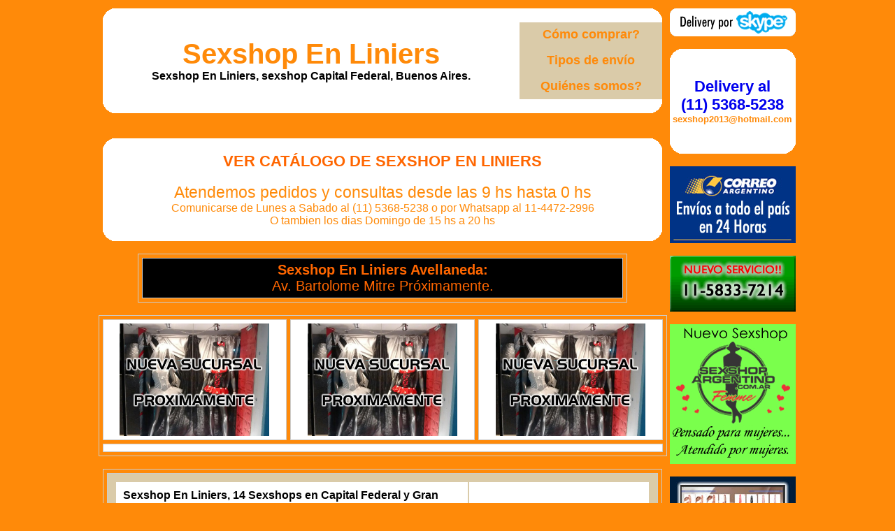

--- FILE ---
content_type: text/html
request_url: http://sexshopnliniers.com.ar/Sexshop_En_Liniers_avellaneda.html
body_size: 54185
content:
<!DOCTYPE html PUBLIC "-//W3C//DTD XHTML 1.0 Transitional//EN" "http://www.w3.org/TR/xhtml1/DTD/xhtml1-transitional.dtd">
<html xmlns="http://www.w3.org/1999/xhtml" xml:lang="es">
<head>
<meta http-equiv=Expires content='2021-02-11 11:11:11 GMT'>
<meta http-equiv="Content-Type" content="text/html; charset=utf-8" />
<title>Sexshop En Liniers Avellaneda. SEXSHOP AVELLANEDA. Liniers sexshop. entregas todo el pais. 3500 productos.</title>
<meta name="description" content="Sexshop Avellaneda. Sexshop En Liniers, Importados sex shop. delivery 1 hora. catalogo on line.  dvd xxx, pedidos 24 hs">
<meta name="keywords" content="AVELLANEDA, Sexshop En Liniers, SEXSHOP, CAPITAL FEDERAL, BUENOS AIRES, DELIVERY, CONSOLADORES, VIBRADORES, LENCERIA EROTICA, LINIERS., Lencer&iacute;a Er&oacute;tica">
<meta name="URL" content="http://www.sexshopnliniers.com.ar/">
<meta name="language" content="es-ES">
<meta name="robots" content="index,follow">
<meta name="revisit-after" content="20 days">
<meta name="document-type" content="Public">
<meta name="document-distribution" content="Global">
<meta name="copyright" content="Sexshop En Liniers">
<meta name="author" content="Sexshop En Liniers" />
<link href="Sexshop_En_Liniers.css" rel="stylesheet" type="text/css">

<meta name="google-site-verification" content="G9PfK3_Aq8gBl8cvo_6rI01jRWll-5iZyPjgPZ_EeyY" />
</head>
<body>
<table border="0" align="center" cellpadding="0" cellspacing="2" width=1003><tr>
 <td width="800" valign="top">
  <table width="800" border="0" align="center" cellpadding="0" cellspacing="0"><tr>
   <td width="20" height="20"><img src="Sexshop_En_Liniers_1.gif" width="20" height="20" /></td>
   <td height="20" bgcolor="#FFFFFF">&nbsp;</td>
   <td width="20" height="20"><img src="Sexshop_En_Liniers_2.gif" width="20" height="20" /></td></tr>
  </table>
  <table width="800" border="0" align="center" cellpadding="2" cellspacing="0" bordercolor="#CCCCCC"><tr>
   <td rowspan="3" align="center" bgcolor="#FFFFFF"><h1><a href="http://www.sexshopnliniers.com.ar/" class="Sexshop_En_Liniers_titulo">Sexshop En Liniers</a><br /><font size="3px">Sexshop En Liniers, sexshop Capital Federal, Buenos Aires.</font></h1></td>
   <td width="200" align="center" bgcolor="#DACBA9"><a href="Sexshop_En_Liniers_compras.html" class="Sexshop_En_Liniers_menua">C&oacute;mo comprar?</a></td></tr><tr>
   <td width="200" align="center" bgcolor="#DACBA9"><a href="Sexshop_En_Liniers_delivery.html" class="Sexshop_En_Liniers_menua">Tipos de env&iacute;o</a></td></tr><tr>
   <td width="200" align="center" bgcolor="#DACBA9"><a href="Sexshop_En_Liniers_quienes_somos.html" class="Sexshop_En_Liniers_menua">Qui&eacute;nes somos?</a></td></tr>
  </table>
  <table width="800" border="0" align="center" cellpadding="0" cellspacing="0"><tr>
   <td width="20" height="20"><img src="Sexshop_En_Liniers_3.gif" width="20" height="20" /></td>
   <td height="20" bgcolor="#FFFFFF">&nbsp;</td>
   <td width="20" height="20"><img src="Sexshop_En_Liniers_4.gif" width="20" height="20" /></td></tr>
  </table><br><br>
  <table width="800" border="0" align=center cellspacing="0" cellpadding="0"><tr>
   <td width="20" height="20"><img src="Sexshop_En_Liniers_1.gif" width="20" height="20" /></td>
   <td height="20" bgcolor="#FFFFFF">&nbsp;</td>
   <td width="20" height="20"><img src="Sexshop_En_Liniers_2.gif" width="20" height="20" /></td></tr><tr>
   <td width="20" bgcolor="#FFFFFF">&nbsp;</td>
   <td align="center" bgcolor="#FFFFFF" class="Sexshop_En_Liniers_tablaa"><a href="http://www.sexshopnliniers.com.ar/Sexshop_En_Liniers.aspx?ID=18" class="Sexshop_En_Liniers_tituloc">Ver Cat&aacute;logo de Sexshop En Liniers</a><br>
	<br>
	<span class="Sexshop_En_Liniers_titulob"><font style="font-size: 17pt">Atendemos pedidos y 
	consultas desde las 9 hs hasta 0 hs<br>
	</font><font size="3">Comunicarse de Lunes a Sabado al (11) 5368-5238 o 
	por Whatsapp al 11-4472-2996<br>
	O tambien los dias Domingo de 15 hs a 20 hs</font></span></td>
   <td width="20" bgcolor="#FFFFFF">&nbsp;</td></tr><tr>
   <td width="20" height="20"><img src="Sexshop_En_Liniers_3.gif" width="20" height="20" /></td>
   <td height="20" bgcolor="#FFFFFF">&nbsp;</td>
   <td width="20" height="20"><img src="Sexshop_En_Liniers_4.gif" width="20" height="20" /></td></tr>
  </table><br>
<center>
  <table width="700" border="1" cellspacing="5" cellpadding="5" bordercolor="#CCCCCC"><tr>
   <td align="center" bgcolor="#000000" class="Sexshop_En_Liniers_tituloe"><strong>Sexshop En Liniers Avellaneda:</strong><br />Av. Bartolome Mitre Pr&oacute;ximamente.</td></tr>
  </table>
</center><br>
  <table width="100%" border="1" cellspacing="5" cellpadding="5" bordercolor="#CCCCCC"><tr>
   <td width="214" bgcolor="#FFFFFF" align=center><a href="imagenes_Sexshop_En_Liniers/sexshop/Sexshop_En_Liniers_avellaneda_01.jpg"><img src="imagenes_Sexshop_En_Liniers/sexshop/Sexshop_En_Liniers_avellaneda_01.jpg" alt="Sexshop Avellaneda a" width="214" border="0" /></a></td>
   <td width="214" bgcolor="#FFFFFF" align=center><a href="imagenes_Sexshop_En_Liniers/sexshop/Sexshop_En_Liniers_avellaneda_02.jpg"><img src="imagenes_Sexshop_En_Liniers/sexshop/Sexshop_En_Liniers_avellaneda_02.jpg" alt="Sexshop Avellaneda b" width="214" border="0" /></a></td>
   <td width="214" bgcolor="#FFFFFF" align=center><a href="imagenes_Sexshop_En_Liniers/sexshop/Sexshop_En_Liniers_avellaneda_03.jpg"><img src="imagenes_Sexshop_En_Liniers/sexshop/Sexshop_En_Liniers_avellaneda_03.jpg" alt="Sexshop Avellaneda c" width="214" border="0" /></a></td></tr><tr>
   <td colspan="3" align="center" bgcolor="#FFFFFF">
<!--    <iframe width="770" height="359" frameborder="0" scrolling="No" marginheight="0" marginwidth="0" src="IFrameGoogleMaps"></iframe> -->
   </td></tr>
  </table><br>
  <table width="800" border="1" align="center" cellpadding="10" cellspacing="5" bordercolor="#CCCCCC"><tr>
   <td bgcolor="#DACBA9">
    <table width="100%" border="1" cellspacing="0" cellpadding="10" bordercolor="#DACBA9"><tr>
     <td align="left" valign="top" bgcolor="#FFFFFF" class="Sexshop_En_Liniers_textoa"><strong class="Sexshop_En_Liniers_tituloa">Sexshop En Liniers, 14 Sexshops en Capital Federal y Gran Buenos Aires</strong><br /><br />
      <table width="100%" border="0" cellspacing="0" cellpadding="0"><tr>
       <td><strong><a href="Sexshop_En_Liniers_belgrano_1.html" class="Sexshop_En_Liniers_textoa" style='text-decoration:underline;'>Sexshop Belgrano</a>: 
		Ciudad de la Paz 2045 local 86. L a S 10 a 20 hs</strong></td></tr><tr>
       <td><strong><a href="Sexshop_En_Liniers_palermo.html" class="Sexshop_En_Liniers_textoa" style='text-decoration:underline;'>Sexshop Palermo</a>: Av. Santa Fe 4456 local 16. 
		L a S 10 a 20 hs</strong></td></tr><tr>
       <td><strong><a href="Sexshop_En_Liniers_barrio_norte.html" class="Sexshop_En_Liniers_textoa" style='text-decoration:underline;'>Sexshop Barrio Norte</a>: Av. Santa Fe 2450 local 75.  
		L a S 10 a 20 hs D 15 a 20 hs</strong></td></tr><tr>
       <td><strong><a href="Sexshop_En_Liniers_microcentro_1.html" class="Sexshop_En_Liniers_textoa" style='text-decoration:underline;'>Sexshop Microcentro</a>: Peatonal Florida 138 local 77. 
		L a V 10 a 20 hs S 10 a 13 hs</strong></td></tr><tr>
       <td><strong><a href="Sexshop_En_Liniers_villa_del_parque.html" class="Sexshop_En_Liniers_textoa" style='text-decoration:underline;'>Sexshop Villa del Parque</a>: Cuenca 2840 local 12. 
		L a S 10 a 20 hs</strong></td></tr><tr>
       <td><strong><a href="Sexshop_En_Liniers_caballito.html" class="Sexshop_En_Liniers_textoa" style='text-decoration:underline;'>Sexshop Caballito</a>: 
		Guayaquil 685, esq. 
		Del Barco Centenera. L a S 10 a 20 hs</strong></td></tr><tr>
       <td><strong><a href="Sexshop_En_Liniers_flores.html" class="Sexshop_En_Liniers_textoa" style='text-decoration:underline;'>Sexshop Flores</a>: Av. Rivadavia 6817 local 24. 
		L a S 10 a 20 hs</strong></td></tr><tr>
       <td><strong><a href="Sexshop_En_Liniers_lomas_de_zamora.html" class="Sexshop_En_Liniers_textoa" style='text-decoration:underline;'>Sexshop Lomas de Zamora</a>: Laprida 
		275 local 10. 
		L a S 10 a 20 hs</strong></td></tr><tr>
       <td><strong><a href="Sexshop_En_Liniers_quilmes.html" class="Sexshop_En_Liniers_textoa" style='text-decoration:underline;'>Sexshop Quilmes</a>: Nicolas Videla 153. 
		L a S 10 a 20 hs</strong></td></tr><tr>
       <td><strong><a href="Sexshop_En_Liniers_moron.html" class="Sexshop_En_Liniers_textoa" style='text-decoration:underline;'>Sexshop Moron</a>: Brown 1093. 
		L a S 10 a 20 hs</strong></td></tr><tr>
       <td><strong><a href="Sexshop_En_Liniers_lanus.html" class="Sexshop_En_Liniers_textoa" style='text-decoration:underline;'>Sexshop Lan&uacute;s</a>: Anatole France 2022. 
		L a S 10 a 20 hs</strong></td></tr><tr>
       <td><strong><a href="Sexshop_En_Liniers_olivos.html" class="Sexshop_En_Liniers_textoa" style='text-decoration:underline;'>Sexshop Olivos</a>: Amador 1519. 
		L a S 10 a 20 hs</strong></td></tr>
		<tr>
       <td><strong><a href="Sexshop_En_Liniers_san_martin.html" class="Sexshop_En_Liniers_textoa" style='text-decoration:underline;'>Sexshop San Martin</a>: 48 Moreno 3512. 
		L a S 10 a 19.30 hs</strong></td>
		</tr>
		<tr>
       <td><strong>
		<a class="Sexshop_En_Liniers_textoa" style="text-decoration:underline;" href="Sexshop_En_Liniers_sexshop_mujer.html">Sexshop 
		para Mujeres</a>: Cabildo 2040 L 108.&nbsp; L a S 10 a 20 hs</strong></td></tr>
      </table>
     </td>
     <td width="200" align="center" bordercolor="#000000" bgcolor="#FFFFFF" class="Sexshop_En_Liniers_titulob">
      <strong>DELIVERY<br /><span class="Sexshop_En_Liniers_tituloa">Sexshop En Liniers</span><br />en 1 hora<br />(11) 5368-5238<br /><font size="4">sexshop2013@hotmail.com</font></strong>
     </td></tr>
    </table>
    <h3>Sexshop En Liniers Avellaneda</h3>
    <p class="Sexshop_En_Liniers_textob"><strong>En Sexshop En Liniers Sexshop, 14 sexshops en Capital Federal y Buenos Aires, con delivery a toda Argentina, tenemos Consoladores, Vibradores, Lencer&iacute;a Er&oacute;tica femenina y masculina y Peliculas condicionadas. Sexshop En Liniers brinda delivery a Capital Federal, Ciudad de Buenos Aires,  en 1 hora; a Gran Buenos Aires en 1 a 2 horas segun la zona; y al interior del pais en 24 a 48 hs habiles por Correo Argentino.</strong></p>
   </td></tr>
  </table><br>
  <table width="800" border="1" align="center" cellpadding="10" cellspacing="5" bordercolor="#CCCCCC"><tr>
   <td bgcolor="#FFFFFF">
    <h3 align="center">Sexshop En Liniers</h3>
    <p class="Sexshop_En_Liniers_textoc">Sexshop En Liniers te invita a conocer sus 14 Sexshops. 8 sex-shops 
	ubicados en Capital Federal y 6 sex shops en Buenos Aires, todos en los 
	lugares más emblemáticos de la ciudad de Buenos Aires y de la Provincia de 
	Buenos Aires.<br>
	En Capital Federal ubicados en pleno: Barrio Norte, Belgrano, Palermo, 
	Microcentro, Flores, Caballito, Villa del Parque y en Gran Buenos Aires en 
	los centros de: Lomas de Zamora, Lanus, Olivos, Quilmes, San Martin y Moron.</p>
	<p class="Sexshop_En_Liniers_textoc">En Sexshop En Liniers disfrutar&aacute; de un espacio de suma discreci&oacute;n, con absoluta intimidad y calidez, con locales especialmente dise&ntilde;ados para que el cliente se sienta c&oacute;modo sin sentirse observado desde afuera. La atenci&oacute;n de los representantes de Sexshop En Liniers hara que jam&aacute;s se sienta inc&oacute;modo y pueda expresar sus consultas o dudas tranquilamente. Queremos que Ud. se lleve el producto justo y necesario y que con &eacute;l, tanto Ud. solo o con su pareja disfrute de un producto de calidad y efectividad.<br /><br />
     Los productos er&oacute;ticos de Sexshop En Liniers cuentan con garant&iacute;a absoluta, pudiendo ser reemplazados en caso de fallas de f&aacute;brica. Sexshop En Liniers le ofrece 
	Consoladores, Vibradores, Lencer&iacute;a er&oacute;tica femenina, lencer&iacute;a er&oacute;tica masculina, 
	Lencer&iacute;a de cuero y accesorios para sado, Pel&iacute;culas er&oacute;ticas en dvd y vhs, 
	Productos importados y mucho m&aacute;s.<br /><br />
     Siempre buscando brindar el mejor servicio en Sexshop En Liniers tenemos el delivery m&aacute;s 
	Economico del mercado y gracias a nuestra red de 14 sucursales realizamos 
	entregas veloces y discretas a todo capital federal y gran buenos aires en 1 
	o 2 horas y a todo el pais en solo 24 por el correo argentino. ¡No lo dudes, llama ahora y ped&iacute; tu delivery de productos eroticos.<br /><br />
     Aceptamos las principales Tarjetas de Cr&eacute;dito y tarjetas de d&eacute;bito del mercado. Pagando en 1, 2 y 3 cuotas sin interes o en 6 cuotas y 12 
	cuotas con un m&iacute;nimo de inter&eacute;s, ahora tambi&eacute;n pod&eacute;s pagar con MercadoPago.
    </p>
    <img src="imagenes_Sexshop_En_Liniers/Sexshop_En_Liniers_tarjetas_de_credito.gif" alt="Sexshop con Tarjetas de Cr&eacute;dito y Debito" align="right" />
   </td></tr>
  </table>
  <table width="800" border="0" align="center" cellspacing="0" cellpadding="20"><tr>
   <td><h2>Liniers sexshop. Delivery de sex shop a liniers. 3500 productos en stock.<br>Importados sexshop. delivery 1 hora. catalogo on line.  dvd xxx, pedidos 24 hs.</h2></td></tr>
  </table>
  <table width="800" border="0" align="center" cellpadding="0" cellspacing="0"><tr>
   <td width="20" height="20"><img src="Sexshop_En_Liniers_1.gif" width="20" height="20" /></td>
   <td height="20" bgcolor="#FFFFFF">&nbsp;</td>
   <td width="20" height="20"><img src="Sexshop_En_Liniers_2.gif" width="20" height="20" /></td></tr>
  </table>
  <table width="800" bgcolor="#FFFFFF" border="0" align="center" cellspacing="0" cellpadding="10"><tr>
   <td><h2>
<table class="Sexshop_En_Liniers_Intercambio_Tabla">
  <tr>
    <td colspan="5" align="center" bgcolor="#DACBA9"><strong><a href="Sexshop_En_Liniers_intercambio_links.html" title="intercambio de links" target="_blank" class="Sexshop_En_Liniers_links_tituloa">Webs Amigas</a></strong></td>
  </tr>
  <tr>
    <td width="20%" align="left" valign="top" class="Sexshop_En_Liniers_Intercambio_Celda"><a href="http://www.sexshopnparquechas.com.ar" target="_blank" class="Sexshop_En_Liniers_intercambio_de_links">Sexshop En Parque Chas</a></td>
    <td width="20%" align="left" valign="top" class="Sexshop_En_Liniers_Intercambio_Celda"><a href="http://www.sexshopnpalermo.com.ar" target="_blank" class="Sexshop_En_Liniers_intercambio_de_links">Sexshop En Palermo</a></td>
    <td width="20%" align="left" valign="top" class="Sexshop_En_Liniers_Intercambio_Celda"><a href="http://www.sexshop-en-olivos.com.ar" target="_blank" class="Sexshop_En_Liniers_intercambio_de_links">Sexshop en Olivos</a></td>
    <td width="20%" align="left" valign="top" class="Sexshop_En_Liniers_Intercambio_Celda"><a href="http://www.sexshopnpaternal.com.ar" target="_blank" class="Sexshop_En_Liniers_intercambio_de_links">Sexshop En Paternal</a></td>
    <td width="20%" align="left" valign="top" class="Sexshop_En_Liniers_Intercambio_Celda"><a href="http://www.sexshopnmontecastro.com.ar" target="_blank" class="Sexshop_En_Liniers_intercambio_de_links">Sexshop En Monte Castro</a></td>
  </tr>
  <tr>
    <td width="20%" align="left" valign="top" class="Sexshop_En_Liniers_Intercambio_Celda"><a href="http://www.sexshopnmonserrat.com.ar" target="_blank" class="Sexshop_En_Liniers_intercambio_de_links">Sexshop En Monserrat</a></td>
    <td width="20%" align="left" valign="top" class="Sexshop_En_Liniers_Intercambio_Celda"><a href="http://www.sexshopenmonserrat.com.ar" target="_blank" class="Sexshop_En_Liniers_intercambio_de_links">Sexshop En Monserrat</a></td>
    <td width="20%" align="left" valign="top" class="Sexshop_En_Liniers_Intercambio_Celda"><a href="http://www.sexshopeatonal.com.ar" target="_blank" class="Sexshop_En_Liniers_intercambio_de_links">Sexshop En Peatonal</a></td>
    <td width="20%" align="left" valign="top" class="Sexshop_En_Liniers_Intercambio_Celda"><a href="http://www.sexshopnmataderos.com.ar" target="_blank" class="Sexshop_En_Liniers_intercambio_de_links">Sexshop En Mataderos</a></td>
    <td width="20%" align="left" valign="top" class="Sexshop_En_Liniers_Intercambio_Celda"><a href="http://www.sexshopnlujan.com.ar" target="_blank" class="Sexshop_En_Liniers_intercambio_de_links">Sexshop En Lujan</a></td>
  </tr>
  <tr>
    <td width="20%" align="left" valign="top" class="Sexshop_En_Liniers_Intercambio_Celda"><a href="http://www.sexshopnguillonluis.com.ar" target="_blank" class="Sexshop_En_Liniers_intercambio_de_links">Sexshop En Luis Guillon</a></td>
    <td width="20%" align="left" valign="top" class="Sexshop_En_Liniers_Intercambio_Celda"><a href="http://www.sexshopnrecoleta.com.ar" target="_blank" class="Sexshop_En_Liniers_intercambio_de_links">Sexshop En Recoleta</a></td>
    <td width="20%" align="left" valign="top" class="Sexshop_En_Liniers_Intercambio_Celda"><a href="http://www.sexshopnloscardales.com.ar" target="_blank" class="Sexshop_En_Liniers_intercambio_de_links">Sexshop En Los Cardales</a></td>
    <td width="20%" align="left" valign="top" class="Sexshop_En_Liniers_Intercambio_Celda"><a href="http://www.sexshopnlongchamps.com.ar" target="_blank" class="Sexshop_En_Liniers_intercambio_de_links">Sexshop En Longchamps</a></td>
    <td width="20%" align="left" valign="top" class="Sexshop_En_Liniers_Intercambio_Celda"><a href="http://www.sexshopnretiro.com.ar" target="_blank" class="Sexshop_En_Liniers_intercambio_de_links">Sexshop En Retiro</a></td>
  </tr>
  <tr>
    <td width="20%" align="left" valign="top" class="Sexshop_En_Liniers_Intercambio_Celda"><a href="http://www.sexshopnliniers.com.ar" target="_blank" class="Sexshop_En_Liniers_intercambio_de_links">Sexshop En Liniers</a></td>
    <td width="20%" align="left" valign="top" class="Sexshop_En_Liniers_Intercambio_Celda"><a href="http://www.sexshopnlibertad.com.ar" target="_blank" class="Sexshop_En_Liniers_intercambio_de_links">Sexshop En Libertad</a></td>
    <td width="20%" align="left" valign="top" class="Sexshop_En_Liniers_Intercambio_Celda"><a href="http://www.sexshopnlanus.com.ar" target="_blank" class="Sexshop_En_Liniers_intercambio_de_links">Sexshop En Lanus</a></td>
    <td width="20%" align="left" valign="top" class="Sexshop_En_Liniers_Intercambio_Celda"><a href="http://www.sexshopnsaavedra.com.ar" target="_blank" class="Sexshop_En_Liniers_intercambio_de_links">Sexshop En Saavedra</a></td>
    <td width="20%" align="left" valign="top" class="Sexshop_En_Liniers_Intercambio_Celda"><a href="http://www.sexshop-en-lanus.com.ar" target="_blank" class="Sexshop_En_Liniers_intercambio_de_links">Sexshop en Lanus</a></td>
  </tr>
  <tr>
    <td width="20%" align="left" valign="top" class="Sexshop_En_Liniers_Intercambio_Celda"><a href="http://www.sexshopnlaferrere.com.ar" target="_blank" class="Sexshop_En_Liniers_intercambio_de_links">Sexshop En Laferrere</a></td>
    <td width="20%" align="left" valign="top" class="Sexshop_En_Liniers_Intercambio_Celda"><a href="http://www.sexshopnlaboca.com.ar" target="_blank" class="Sexshop_En_Liniers_intercambio_de_links">Sexshop En Laboca</a></td>
    <td width="20%" align="left" valign="top" class="Sexshop_En_Liniers_Intercambio_Celda"><a href="http://www.sexshopenversailles.com.ar" target="_blank" class="Sexshop_En_Liniers_intercambio_de_links">Sexshop En Versailles</a></td>
    <td width="20%" align="left" valign="top" class="Sexshop_En_Liniers_Intercambio_Celda"><a href="http://www.sexshopnlatablada.com.ar" target="_blank" class="Sexshop_En_Liniers_intercambio_de_links">Sexshop En La Tablada</a></td>
    <td width="20%" align="left" valign="top" class="Sexshop_En_Liniers_Intercambio_Celda"><a href="http://www.sexshopnlareja.com.ar" target="_blank" class="Sexshop_En_Liniers_intercambio_de_links">Sexshop En La Reja</a></td>
  </tr>
  <tr>
    <td width="20%" align="left" valign="top" class="Sexshop_En_Liniers_Intercambio_Celda"><a href="http://www.sexshopnlaplata.com.ar" target="_blank" class="Sexshop_En_Liniers_intercambio_de_links">Sexshop En La Plata</a></td>
    <td width="20%" align="left" valign="top" class="Sexshop_En_Liniers_Intercambio_Celda"><a href="http://www.sexshopnversailles.com.ar" target="_blank" class="Sexshop_En_Liniers_intercambio_de_links">Sexshop En Versailles</a></td>
    <td width="20%" align="left" valign="top" class="Sexshop_En_Liniers_Intercambio_Celda"><a href="http://www.sexshopnlalucila.com.ar" target="_blank" class="Sexshop_En_Liniers_intercambio_de_links">Sexshop En La Lucila</a></td>
    <td width="20%" align="left" valign="top" class="Sexshop_En_Liniers_Intercambio_Celda"><a href="http://www.sexshopnlahorqueta.com.ar" target="_blank" class="Sexshop_En_Liniers_intercambio_de_links">Sexshop En La Horqueta</a></td>
    <td width="20%" align="left" valign="top" class="Sexshop_En_Liniers_Intercambio_Celda"><a href="http://www.sexshopnjosecpaz.com.ar" target="_blank" class="Sexshop_En_Liniers_intercambio_de_links">Sexshop En Jose C Paz</a></td>
  </tr>
  <tr>
    <td width="20%" align="left" valign="top" class="Sexshop_En_Liniers_Intercambio_Celda"><a href="http://www.sexshopnvillacrespo.com.ar" target="_blank" class="Sexshop_En_Liniers_intercambio_de_links">Sexshop En Villa Crespo</a></td>
    <td width="20%" align="left" valign="top" class="Sexshop_En_Liniers_Intercambio_Celda"><a href="http://www.sexshopnituizango.com.ar" target="_blank" class="Sexshop_En_Liniers_intercambio_de_links">Sexshop En Ituizango</a></td>
    <td width="20%" align="left" valign="top" class="Sexshop_En_Liniers_Intercambio_Celda"><a href="http://www.sexshopnhurlinghan.com.ar" target="_blank" class="Sexshop_En_Liniers_intercambio_de_links">Sexshop En Hurlinghan</a></td>
    <td width="20%" align="left" valign="top" class="Sexshop_En_Liniers_Intercambio_Celda"><a href="http://www.sexshopnhaedo.com.ar" target="_blank" class="Sexshop_En_Liniers_intercambio_de_links">Sexshop En Haedo</a></td>
    <td width="20%" align="left" valign="top" class="Sexshop_En_Liniers_Intercambio_Celda"><a href="http://www.sexshopnvilladevoto.com.ar" target="_blank" class="Sexshop_En_Liniers_intercambio_de_links">Sexshop En Villa Devoto</a></td>
  </tr>
  <tr>
    <td width="20%" align="left" valign="top" class="Sexshop_En_Liniers_Intercambio_Celda"><a href="http://www.sexshopnguernica.com.ar" target="_blank" class="Sexshop_En_Liniers_intercambio_de_links">Sexshop En Guernica</a></td>
    <td width="20%" align="left" valign="top" class="Sexshop_En_Liniers_Intercambio_Celda"><a href="http://www.sexshopnglew.com.ar" target="_blank" class="Sexshop_En_Liniers_intercambio_de_links">Sexshop En Glew</a></td>
    <td width="20%" align="left" valign="top" class="Sexshop_En_Liniers_Intercambio_Celda"><a href="http://www.sexshopnvillalugano.com.ar" target="_blank" class="Sexshop_En_Liniers_intercambio_de_links">Sexshop En Villa Lugano</a></td>
    <td width="20%" align="left" valign="top" class="Sexshop_En_Liniers_Intercambio_Celda"><a href="http://www.sexshopngerli.com.ar" target="_blank" class="Sexshop_En_Liniers_intercambio_de_links">Sexshop En Gerli</a></td>
    <td width="20%" align="left" valign="top" class="Sexshop_En_Liniers_Intercambio_Celda"><a href="http://www.sexshopngarin.com.ar" target="_blank" class="Sexshop_En_Liniers_intercambio_de_links">Sexshop En Garin</a></td>
  </tr>
  <tr>
    <td width="20%" align="left" valign="top" class="Sexshop_En_Liniers_Intercambio_Celda"><a href="http://www.sexshopnfloresta.com.ar" target="_blank" class="Sexshop_En_Liniers_intercambio_de_links">Sexshop En Floresta</a></td>
    <td width="20%" align="left" valign="top" class="Sexshop_En_Liniers_Intercambio_Celda"><a href="http://www.sexshopenvillaluro.com.ar" target="_blank" class="Sexshop_En_Liniers_intercambio_de_links">Sexshop En Villa Luro</a></td>
    <td width="20%" align="left" valign="top" class="Sexshop_En_Liniers_Intercambio_Celda"><a href="http://www.sexshopnflores.com.ar" target="_blank" class="Sexshop_En_Liniers_intercambio_de_links">Sexshop En Flores</a></td>
    <td width="20%" align="left" valign="top" class="Sexshop_En_Liniers_Intercambio_Celda"><a href="http://www.sexshopnflorenciova.com.ar" target="_blank" class="Sexshop_En_Liniers_intercambio_de_links">Sexshop En Florencio Varela</a></td>
    <td width="20%" align="left" valign="top" class="Sexshop_En_Liniers_Intercambio_Celda"><a href="http://www.sexshopnezpeleta.com.ar" target="_blank" class="Sexshop_En_Liniers_intercambio_de_links">Sexshop En Ezpeleta</a></td>
  </tr>
  <tr>
    <td width="20%" align="left" valign="top" class="Sexshop_En_Liniers_Intercambio_Celda"><a href="http://www.sexshopnvillaluro.com.ar" target="_blank" class="Sexshop_En_Liniers_intercambio_de_links">Sexshop En Villa Luro</a></td>
    <td width="20%" align="left" valign="top" class="Sexshop_En_Liniers_Intercambio_Celda"><a href="http://www.sexshopnezeiza.com.ar" target="_blank" class="Sexshop_En_Liniers_intercambio_de_links">Sexshop En Ezeiza</a></td>
    <td width="20%" align="left" valign="top" class="Sexshop_En_Liniers_Intercambio_Celda"><a href="http://www.sexshopnescobar.com.ar" target="_blank" class="Sexshop_En_Liniers_intercambio_de_links">Sexshop En Escobar</a></td>
    <td width="20%" align="left" valign="top" class="Sexshop_En_Liniers_Intercambio_Celda"><a href="http://www.sexshopnensenada.com.ar" target="_blank" class="Sexshop_En_Liniers_intercambio_de_links">Sexshop En En Senada</a></td>
    <td width="20%" align="left" valign="top" class="Sexshop_En_Liniers_Intercambio_Celda"><a href="http://www.sexshopnvillaortuza.com.ar" target="_blank" class="Sexshop_En_Liniers_intercambio_de_links">Sexshop En Villa Ortuzar</a></td>
  </tr>
  <tr>
    <td width="20%" align="left" valign="top" class="Sexshop_En_Liniers_Intercambio_Celda"><a href="http://www.sexshopndontorcuato.com.ar" target="_blank" class="Sexshop_En_Liniers_intercambio_de_links">Sexshop En Don Torcuato</a></td>
    <td width="20%" align="left" valign="top" class="Sexshop_En_Liniers_Intercambio_Celda"><a href="http://www.sexshopndelviso.com.ar" target="_blank" class="Sexshop_En_Liniers_intercambio_de_links">Sexshop En Del Viso</a></td>
    <td width="20%" align="left" valign="top" class="Sexshop_En_Liniers_Intercambio_Celda"><a href="http://www.sexshopnconstitucio.com.ar" target="_blank" class="Sexshop_En_Liniers_intercambio_de_links">Sexshop En Constitucion</a></td>
    <td width="20%" align="left" valign="top" class="Sexshop_En_Liniers_Intercambio_Celda"><a href="http://www.sexshopenvillareal.com.ar" target="_blank" class="Sexshop_En_Liniers_intercambio_de_links">Sexshop En Villa Real</a></td>
    <td width="20%" align="left" valign="top" class="Sexshop_En_Liniers_Intercambio_Celda"><a href="http://www.sexshopncolegiales.com.ar" target="_blank" class="Sexshop_En_Liniers_intercambio_de_links">Sexshop En Colegiales</a></td>
  </tr>
  <tr>
    <td width="20%" align="left" valign="top" class="Sexshop_En_Liniers_Intercambio_Celda"><a href="http://www.sexshopncoghlan.com.ar" target="_blank" class="Sexshop_En_Liniers_intercambio_de_links">Sexshop En Coghlan</a></td>
    <td width="20%" align="left" valign="top" class="Sexshop_En_Liniers_Intercambio_Celda"><a href="http://www.sexshopencoghlan.com.ar" target="_blank" class="Sexshop_En_Liniers_intercambio_de_links">Sexshop En Coghlan</a></td>
    <td width="20%" align="left" valign="top" class="Sexshop_En_Liniers_Intercambio_Celda"><a href="http://www.sexshopnvillareal.com.ar" target="_blank" class="Sexshop_En_Liniers_intercambio_de_links">Sexshop En Villa Real</a></td>
    <td width="20%" align="left" valign="top" class="Sexshop_En_Liniers_Intercambio_Celda"><a href="http://www.sexshopnclaypole.com.ar" target="_blank" class="Sexshop_En_Liniers_intercambio_de_links">Sexshop En Claypole</a></td>
    <td width="20%" align="left" valign="top" class="Sexshop_En_Liniers_Intercambio_Celda"><a href="http://www.sexshopnciudadela.com.ar" target="_blank" class="Sexshop_En_Liniers_intercambio_de_links">Sexshop En Ciudadela</a></td>
  </tr>
  <tr>
    <td width="20%" align="left" valign="top" class="Sexshop_En_Liniers_Intercambio_Celda"><a href="http://www.sexlomasdezamora.com.ar" target="_blank" class="Sexshop_En_Liniers_intercambio_de_links">Sexshop Lomas De Zamora</a></td>
    <td width="20%" align="left" valign="top" class="Sexshop_En_Liniers_Intercambio_Celda"><a href="http://www.sexshopnciudadevita.com.ar" target="_blank" class="Sexshop_En_Liniers_intercambio_de_links">Sexshop En Ciudad Evita</a></td>
    <td width="20%" align="left" valign="top" class="Sexshop_En_Liniers_Intercambio_Celda"><a href="http://www.sexshopncitybell.com.ar" target="_blank" class="Sexshop_En_Liniers_intercambio_de_links">Sexshop En City Bell</a></td>
    <td width="20%" align="left" valign="top" class="Sexshop_En_Liniers_Intercambio_Celda"><a href="http://www.sexshopnchacarita.com.ar" target="_blank" class="Sexshop_En_Liniers_intercambio_de_links">Sexshop En Chacarita</a></td>
    <td width="20%" align="left" valign="top" class="Sexshop_En_Liniers_Intercambio_Celda"><a href="http://www.sexshoplomaszamora.com.ar" target="_blank" class="Sexshop_En_Liniers_intercambio_de_links">Sexshop Lomas Zamora</a></td>
  </tr>
  <tr>
    <td width="20%" align="left" valign="top" class="Sexshop_En_Liniers_Intercambio_Celda"><a href="http://www.sexshopncastelar.com.ar" target="_blank" class="Sexshop_En_Liniers_intercambio_de_links">Sexshop En Castelar</a></td>
    <td width="20%" align="left" valign="top" class="Sexshop_En_Liniers_Intercambio_Celda"><a href="http://www.sexshopncaseros.com.ar" target="_blank" class="Sexshop_En_Liniers_intercambio_de_links">Sexshop En Caseros</a></td>
    <td width="20%" align="left" valign="top" class="Sexshop_En_Liniers_Intercambio_Celda"><a href="http://www.sexshopncarapachay.com.ar" target="_blank" class="Sexshop_En_Liniers_intercambio_de_links">Sexshop En Carapachay</a></td>
    <td width="20%" align="left" valign="top" class="Sexshop_En_Liniers_Intercambio_Celda"><a href="http://www.sexshop-por-martinez.com.ar" target="_blank" class="Sexshop_En_Liniers_intercambio_de_links">Sexshop Por Martinez</a></td>
    <td width="20%" align="left" valign="top" class="Sexshop_En_Liniers_Intercambio_Celda"><a href="http://www.sexshopncanning.com.ar" target="_blank" class="Sexshop_En_Liniers_intercambio_de_links">Sexshop En Canning</a></td>
  </tr>
  <tr>
    <td width="20%" align="left" valign="top" class="Sexshop_En_Liniers_Intercambio_Celda"><a href="http://www.sexshopncaballito.com.ar" target="_blank" class="Sexshop_En_Liniers_intercambio_de_links">Sexshop En Caballito</a></td>
    <td width="20%" align="left" valign="top" class="Sexshop_En_Liniers_Intercambio_Celda"><a href="http://www.sexshopnburzaco.com.ar" target="_blank" class="Sexshop_En_Liniers_intercambio_de_links">Sexshop En Burzaco</a></td>
    <td width="20%" align="left" valign="top" class="Sexshop_En_Liniers_Intercambio_Celda"><a href="http://www.sexshop-por-san-fernando.com.ar" target="_blank" class="Sexshop_En_Liniers_intercambio_de_links">Sexshop Por San Fernando</a></td>
    <td width="20%" align="left" valign="top" class="Sexshop_En_Liniers_Intercambio_Celda"><a href="http://www.sexshopnbrandsen.com.ar" target="_blank" class="Sexshop_En_Liniers_intercambio_de_links">Sexshop En Brandsen</a></td>
    <td width="20%" align="left" valign="top" class="Sexshop_En_Liniers_Intercambio_Celda"><a href="http://www.sexshopnboulogne.com.ar" target="_blank" class="Sexshop_En_Liniers_intercambio_de_links">Sexshop En Boulogne</a></td>
  </tr>
  <tr>
    <td width="20%" align="left" valign="top" class="Sexshop_En_Liniers_Intercambio_Celda"><a href="http://www.sexshopnboedo.com.ar" target="_blank" class="Sexshop_En_Liniers_intercambio_de_links">Sexshop En Boedo</a></td>
    <td width="20%" align="left" valign="top" class="Sexshop_En_Liniers_Intercambio_Celda"><a href="http://www.sexshop-san-miguel.com.ar" target="_blank" class="Sexshop_En_Liniers_intercambio_de_links">Sexshop San Miguel</a></td>
    <td width="20%" align="left" valign="top" class="Sexshop_En_Liniers_Intercambio_Celda"><a href="http://www.sexshopnbernal.com.ar" target="_blank" class="Sexshop_En_Liniers_intercambio_de_links">Sexshop En Bernal</a></td>
    <td width="20%" align="left" valign="top" class="Sexshop_En_Liniers_Intercambio_Celda"><a href="http://www.sexshopnberisso.com.ar" target="_blank" class="Sexshop_En_Liniers_intercambio_de_links">Sexshop En Berisso</a></td>
    <td width="20%" align="left" valign="top" class="Sexshop_En_Liniers_Intercambio_Celda"><a href="http://www.sexshopnberazategui.com.ar" target="_blank" class="Sexshop_En_Liniers_intercambio_de_links">Sexshop En Berazategui</a></td>
  </tr>
  <tr>
    <td width="20%" align="left" valign="top" class="Sexshop_En_Liniers_Intercambio_Celda"><a href="http://www.sexshopsoho.com.ar" target="_blank" class="Sexshop_En_Liniers_intercambio_de_links">Sexshop Soho</a></td>
    <td width="20%" align="left" valign="top" class="Sexshop_En_Liniers_Intercambio_Celda"><a href="http://www.sexshopnbenavidez.com.ar" target="_blank" class="Sexshop_En_Liniers_intercambio_de_links">Sexshop En Benavidez</a></td>
    <td width="20%" align="left" valign="top" class="Sexshop_En_Liniers_Intercambio_Celda"><a href="http://www.sexshopnbellavista.com.ar" target="_blank" class="Sexshop_En_Liniers_intercambio_de_links">Sexshop En Bella Vista</a></td>
    <td width="20%" align="left" valign="top" class="Sexshop_En_Liniers_Intercambio_Celda"><a href="http://www.sexshopvillacrespo.com.ar" target="_blank" class="Sexshop_En_Liniers_intercambio_de_links">Sexshop Villa Crespo</a></td>
    <td width="20%" align="left" valign="top" class="Sexshop_En_Liniers_Intercambio_Celda"><a href="http://www.sexshopnbelgrano.com.ar" target="_blank" class="Sexshop_En_Liniers_intercambio_de_links">Sexshop En Belgrano</a></td>
  </tr>
  <tr>
    <td width="20%" align="left" valign="top" class="Sexshop_En_Liniers_Intercambio_Celda"><a href="http://www.sexshopnbarracas.com.ar" target="_blank" class="Sexshop_En_Liniers_intercambio_de_links">Sexshop En Barracas</a></td>
    <td width="20%" align="left" valign="top" class="Sexshop_En_Liniers_Intercambio_Celda"><a href="http://www.sexshopnbalvanera.com.ar" target="_blank" class="Sexshop_En_Liniers_intercambio_de_links">Sexshop En Balvanera</a></td>
    <td width="20%" align="left" valign="top" class="Sexshop_En_Liniers_Intercambio_Celda"><a href="http://www.sexshop-villacrespo.com.ar" target="_blank" class="Sexshop_En_Liniers_intercambio_de_links">Sexshop Villa Crespo</a></td>
    <td width="20%" align="left" valign="top" class="Sexshop_En_Liniers_Intercambio_Celda"><a href="http://www.sexshopenbalvanera.com.ar" target="_blank" class="Sexshop_En_Liniers_intercambio_de_links">Sexshop En Balvanera</a></td>
    <td width="20%" align="left" valign="top" class="Sexshop_En_Liniers_Intercambio_Celda"><a href="http://www.sexshopnavellaneda.com.ar" target="_blank" class="Sexshop_En_Liniers_intercambio_de_links">Sexshop En Avellaneda</a></td>
  </tr>
  <tr>
    <td width="20%" align="left" valign="top" class="Sexshop_En_Liniers_Intercambio_Celda"><a href="http://www.sexshopnanchorena.com.ar" target="_blank" class="Sexshop_En_Liniers_intercambio_de_links">Sexshop En Anchorena</a></td>
    <td width="20%" align="left" valign="top" class="Sexshop_En_Liniers_Intercambio_Celda"><a href="http://www.sexshopvilladevoto.com.ar" target="_blank" class="Sexshop_En_Liniers_intercambio_de_links">Sexshop Villa Devoto</a></td>
    <td width="20%" align="left" valign="top" class="Sexshop_En_Liniers_Intercambio_Celda"><a href="http://www.sexshopnalmagro.com.ar" target="_blank" class="Sexshop_En_Liniers_intercambio_de_links">Sexshop En Almagro</a></td>
    <td width="20%" align="left" valign="top" class="Sexshop_En_Liniers_Intercambio_Celda"><a href="http://www.sexshopnaldobonzi.com.ar" target="_blank" class="Sexshop_En_Liniers_intercambio_de_links">Sexshop En Aldobonzi</a></td>
    <td width="20%" align="left" valign="top" class="Sexshop_En_Liniers_Intercambio_Celda"><a href="http://www.sexshopnagronomia.com.ar" target="_blank" class="Sexshop_En_Liniers_intercambio_de_links">Sexshop En Agronomia</a></td>
  </tr>
  <tr>
    <td width="20%" align="left" valign="top" class="Sexshop_En_Liniers_Intercambio_Celda"><a href="http://www.sexshop-villadevoto.com.ar" target="_blank" class="Sexshop_En_Liniers_intercambio_de_links">Sexshop Villa Devoto</a></td>
    <td width="20%" align="left" valign="top" class="Sexshop_En_Liniers_Intercambio_Celda"><a href="http://www.sexshopnadrogue.com.ar" target="_blank" class="Sexshop_En_Liniers_intercambio_de_links">Sexshop En Adrogue</a></td>
    <td width="20%" align="left" valign="top" class="Sexshop_En_Liniers_Intercambio_Celda"><a href="http://www.sexshopnacassuso.com.ar" target="_blank" class="Sexshop_En_Liniers_intercambio_de_links">Sexshop En Acassuso</a></td>
    <td width="20%" align="left" valign="top" class="Sexshop_En_Liniers_Intercambio_Celda"><a href="http://www.sexshopenacassuso.com.ar" target="_blank" class="Sexshop_En_Liniers_intercambio_de_links">Sexshop En Acassuso</a></td>
    <td width="20%" align="left" valign="top" class="Sexshop_En_Liniers_Intercambio_Celda"><a href="http://www.sexshopxcaballito.com.ar" target="_blank" class="Sexshop_En_Liniers_intercambio_de_links">Sexshop x Caballito</a></td>
  </tr>
  <tr>
    <td width="20%" align="left" valign="top" class="Sexshop_En_Liniers_Intercambio_Celda"><a href="http://www.sexshop-delivery-san-fernando.com.ar" target="_blank" class="Sexshop_En_Liniers_intercambio_de_links">Sexshop Delivery San Fernando</a></td>
    <td width="20%" align="left" valign="top" class="Sexshop_En_Liniers_Intercambio_Celda"><a href="http://www.sexshopdelcentro.com.ar" target="_blank" class="Sexshop_En_Liniers_intercambio_de_links">Sexshop Del Centro</a></td>
    <td width="20%" align="left" valign="top" class="Sexshop_En_Liniers_Intercambio_Celda"><a href="http://www.sexshopdezonanorte.com.ar" target="_blank" class="Sexshop_En_Liniers_intercambio_de_links">Sexshop De Zona Norte</a></td>
    <td width="20%" align="left" valign="top" class="Sexshop_En_Liniers_Intercambio_Celda"><a href="http://www.100x100sexshop.com.ar" target="_blank" class="Sexshop_En_Liniers_intercambio_de_links">Sexshop</a></td>
    <td width="20%" align="left" valign="top" class="Sexshop_En_Liniers_Intercambio_Celda"><a href="http://www.sexshopdesanmartin.com.ar" target="_blank" class="Sexshop_En_Liniers_intercambio_de_links">Sexshop De San Martin</a></td>
  </tr>
  <tr>
    <td width="20%" align="left" valign="top" class="Sexshop_En_Liniers_Intercambio_Celda"><a href="http://www.sexshopdesaavedra.com.ar" target="_blank" class="Sexshop_En_Liniers_intercambio_de_links">Sexshop De Saavedra</a></td>
    <td width="20%" align="left" valign="top" class="Sexshop_En_Liniers_Intercambio_Celda"><a href="http://www.bateriaswarnes.com.ar" target="_blank" class="Sexshop_En_Liniers_intercambio_de_links">Baterias Warnes</a></td>
    <td width="20%" align="left" valign="top" class="Sexshop_En_Liniers_Intercambio_Celda"><a href="http://www.sexshopdepalermo.com.ar" target="_blank" class="Sexshop_En_Liniers_intercambio_de_links">Sexshop De Palermo</a></td>
    <td width="20%" align="left" valign="top" class="Sexshop_En_Liniers_Intercambio_Celda"><a href="http://www.sexshopdeonce.com.ar" target="_blank" class="Sexshop_En_Liniers_intercambio_de_links">Sexshop De Once</a></td>
    <td width="20%" align="left" valign="top" class="Sexshop_En_Liniers_Intercambio_Celda"><a href="http://www.sexshopdelanus.com.ar" target="_blank" class="Sexshop_En_Liniers_intercambio_de_links">Sexshop De Lanus</a></td>
  </tr>
  <tr>
    <td width="20%" align="left" valign="top" class="Sexshop_En_Liniers_Intercambio_Celda"><a href="http://www.esposasdepeluche.com.ar" target="_blank" class="Sexshop_En_Liniers_intercambio_de_links">Esposas De Peluche</a></td>
    <td width="20%" align="left" valign="top" class="Sexshop_En_Liniers_Intercambio_Celda"><a href="http://www.sexshopdelarioja.com.ar" target="_blank" class="Sexshop_En_Liniers_intercambio_de_links">Sexshop De La Rioja</a></td>
  </tr>
</table></h2></td></tr>
  </table>
  <table width="800" border="0" align="center" cellpadding="0" cellspacing="0"><tr>
   <td width="20" height="20"><img src="Sexshop_En_Liniers_3.gif" width="20" height="20" /></td>
   <td height="20" bgcolor="#FFFFFF">&nbsp;</td>
   <td width="20" height="20"><img src="Sexshop_En_Liniers_4.gif" width="20" height="20" /></td></tr>
  </table>
 </td>
 <td width="180" rowspan="4" align="center" valign="top">
  <a href="Sexshop_En_Liniers_delivery.html"><img src="imagenes_Sexshop_En_Liniers/Sexshop_En_Liniers_banner_b.gif" alt="Sexshop En Liniers Delivery Skype Sexshop" width="180" height="40" border="0" /></a><br /><br />
  <table width="180" border="0" align="center" cellpadding="0" cellspacing="0"><tr>
   <td width="20" height="20"><img src="Sexshop_En_Liniers_1.gif" width="20" height="20" /></td>
   <td height="20" bgcolor="#FFFFFF">&nbsp;</td>
   <td width="20" height="20"><img src="Sexshop_En_Liniers_2.gif" width="20" height="20" /></td></tr>
  </table>
  <table width="180" border="0" cellspacing="0" cellpadding="0" bgcolor="#FFFFFF"><tr>
   <td align="center"><h1><a href="Sexshop_En_Liniers_delivery.html" style="font-size: 22px;">Delivery al<br> (11) 5368-5238</a><br /><font size="2" color="#FF8A09">sexshop2013@hotmail.com</font></h1></td></tr>
  </table>
  <table width="180" border="0" align="center" cellpadding="0" cellspacing="0"><tr>
   <td width="20" height="20"><img src="Sexshop_En_Liniers_3.gif" width="20" height="20" /></td>
   <td height="20" bgcolor="#FFFFFF">&nbsp;</td>
   <td width="20" height="20"><img src="Sexshop_En_Liniers_4.gif" width="20" height="20" /></td></tr>
  </table><br />
  <a href="Sexshop_En_Liniers_envios_correo.html"><img src="imagenes_Sexshop_En_Liniers/Sexshop_En_Liniers_banner_correoargentino.jpg" alt="Sexshop En Liniers Envios al interior por Correo Sexshop" width="180" height="110" border="0" /></a><br /><br />
  <a href="Sexshop_En_Liniers_whatsapp.html"><img src="imagenes_Sexshop_En_Liniers/Sexshop_En_Liniers_whatsapp.gif" alt="Sexshop En Liniers Nuevo servicio de Venta - Whatsapp" title="Sexshop En Liniers Nuevo servicio de Venta - Whatsapp" border="0" width="180" height="80" /></a><br><br>
<a href="Sexshop_En_Liniers_femme.html"><img src="imagenes_Sexshop_En_Liniers/Sexshop_En_Liniers_banner_femme.jpg" alt="Sexshop En Liniers Sexshop Femme, para mujeres, atendido por mujeres" title="Sexshop En Liniers Sexshop Femme, para mujeres, atendido por mujeres" border="0" width="180" height="200" /></a><br>
	<br>
  <a href="Sexshop_En_Liniers_catalogo_sexshop.htm" target="_blank"><img border="0" src="imagenes/Sexshop_En_Liniers_catalogosexshop.jpg" width="180" height="180"></a><br><br />
  <a href="Sexshop_En_Liniers_delivery.html"><img src="imagenes_Sexshop_En_Liniers/Sexshop_En_Liniers_banner_delivery.jpg" alt="Sexshop En Liniers Delivery Sexshop - El Delivery Sexshop mas barato y rapido de la Argentina" width="180" height="200" border="0" /><br /><br />
  <a href="Sexshop_En_Liniers_reuniones_para_mujeres.html"><img src="imagenes_Sexshop_En_Liniers/Sexshop_En_Liniers_banner_reunionesparamujeres.jpg" alt="Sexshop En Liniers Reunion para Mujeres Sexshop" width="180" height="200" border="0" /><br /><br />
  <a href="Sexshop_En_Liniers_tarjeta_de_credito.html"><img src="imagenes_Sexshop_En_Liniers/Sexshop_En_Liniers_banner_e.gif" alt="Sexshop En Liniers Delivery Skype Sexshop" width="180" height="50" border="0" /></a><br><br>
  <a href="Sexshop_En_Liniers_mercadopago.html"><img src="imagenes_Sexshop_En_Liniers/Sexshop_En_Liniers_mercadopago.jpg" alt="Compra en Sexshop En Liniers por MercadoPago" title="Compra en Sexshop En Liniers por MercadoPago" border="0" /></a><br><br>
  <table width="180" border="0" align="center" cellpadding="0" cellspacing="0"><tr>
   <td width="20" height="20"><img src="Sexshop_En_Liniers_1.gif" width="20" height="20" /></td>
   <td height="20" bgcolor="#FFFFFF">&nbsp;</td>
   <td width="20" height="20"><img src="Sexshop_En_Liniers_2.gif" width="20" height="20" /></td></tr>
  </table>
  <table width="180" border="0" cellspacing="1" cellpadding="1" bordercolor="#CCCCCC"><tr>
   <td align="center" bgcolor="#FFFFFF"><strong><a href="Sexshop_En_Liniers_barrio_norte.html" class="Sexshop_En_Liniers_textoa">Sexshop Barrio Norte</a></strong></td>
   <td align="center" bgcolor="#FFFFFF"><a href="Sexshop_En_Liniers_barrio_norte.html"><img src="imagenes_Sexshop_En_Liniers/sexshop/Sexshop_En_Liniers_barrio_norte_01.jpg" alt="Sexshop En Liniers Barrio Norte" width="60" height="49" border="0" /></a></td></tr><tr>
   <td align="center" bgcolor="#FFFFFF"><strong><a href="Sexshop_En_Liniers_palermo.html" class="Sexshop_En_Liniers_textoa">Sexshop Palermo</a></strong></td>
   <td align="center" bgcolor="#FFFFFF"><a href="Sexshop_En_Liniers_palermo.html"><img src="imagenes_Sexshop_En_Liniers/sexshop/Sexshop_En_Liniers_palermo_01.jpg" alt="Sexshop En Liniers Palermo" width="60" height="49" border="0" /></a></td></tr><tr>
   <td align="center" bgcolor="#FFFFFF"><strong><a href="Sexshop_En_Liniers_belgrano_1.html" class="Sexshop_En_Liniers_textoa">Sexshop Belgrano</a></strong></td>
   <td align="center" bgcolor="#FFFFFF"><a href="Sexshop_En_Liniers_belgrano_1.html"><img src="imagenes_Sexshop_En_Liniers/sexshop/Sexshop_En_Liniers_belgrano_01.jpg" alt="Sexshop En Liniers Belgrano" width="60" height="49" border="0" /></a></td></tr><tr>
   <td align="center" bgcolor="#FFFFFF"><strong><a href="Sexshop_En_Liniers_microcentro_1.html" class="Sexshop_En_Liniers_textoa">Sexshop Microcentro</a></strong></td>
   <td align="center" bgcolor="#FFFFFF"><a href="Sexshop_En_Liniers_microcentro_1.html"><img src="imagenes_Sexshop_En_Liniers/sexshop/Sexshop_En_Liniers_microcentro_01.jpg" alt="Sexshop En Liniers Microcentro" width="60" height="49" border="0" /></a></td></tr><tr>
   <td align="center" bgcolor="#FFFFFF"><strong><a href="Sexshop_En_Liniers_caballito.html" class="Sexshop_En_Liniers_textoa">Sexshop Caballito</a></strong></td>
   <td align="center" bgcolor="#FFFFFF"><a href="Sexshop_En_Liniers_caballito.html"><img src="imagenes_Sexshop_En_Liniers/sexshop/Sexshop_En_Liniers_caballito_01.jpg" alt="Sexshop En Liniers Caballito" width="60" height="49" border="0" /></a></td></tr><tr>
   <td align="center" bgcolor="#FFFFFF"><strong><a href="Sexshop_En_Liniers_flores.html" class="Sexshop_En_Liniers_textoa">Sexshop Flores</a></strong></td>
   <td align="center" bgcolor="#FFFFFF"><a href="Sexshop_En_Liniers_flores.html"><img src="imagenes_Sexshop_En_Liniers/sexshop/Sexshop_En_Liniers_flores_01.jpg" alt="Sexshop En Liniers Flores" width="60" height="49" border="0" /></a></td></tr><tr>
   <td align="center" bgcolor="#FFFFFF"><strong><a href="Sexshop_En_Liniers_villa_del_parque.html" class="Sexshop_En_Liniers_textoa">Sexshop Villa del Parque</a></strong></td>
   <td align="center" bgcolor="#FFFFFF"><a href="Sexshop_En_Liniers_villa_del_parque.html"><img src="imagenes_Sexshop_En_Liniers/sexshop/Sexshop_En_Liniers_villa_del_parque_01.jpg" alt="Sexshop En Liniers Villa del Parque" width="60" height="49" border="0" /></a></td></tr><tr>
   <td align="center" bgcolor="#FFFFFF"><strong><a href="Sexshop_En_Liniers_quilmes.html" class="Sexshop_En_Liniers_textoa">Sexshop Quilmes</a></strong></td>
   <td align="center" bgcolor="#FFFFFF"><a href="Sexshop_En_Liniers_quilmes.html"><img src="imagenes_Sexshop_En_Liniers/sexshop/Sexshop_En_Liniers_quilmes_01.jpg" alt="Sexshop En Liniers Quilmes" width="60" height="49" border="0" /></a></td></tr><tr>
   <td align="center" bgcolor="#FFFFFF"><strong><a href="Sexshop_En_Liniers_lomas_de_zamora.html" class="Sexshop_En_Liniers_textoa">Sexshop Lomas de Zamora</a></strong></td>
   <td align="center" bgcolor="#FFFFFF"><a href="Sexshop_En_Liniers_lomas_de_zamora.html"><img src="imagenes_Sexshop_En_Liniers/sexshop/Sexshop_En_Liniers_lomas_de_zamora_01.jpg" alt="Sexshop En Liniers Lomas de Zamora" width="60" height="49" border="0" /></a></td></tr><tr>
   <td align="center" bgcolor="#FFFFFF"><strong><a href="Sexshop_En_Liniers_moron.html" class="Sexshop_En_Liniers_textoa">Sexshop Moron</a></strong></td>
   <td align="center" bgcolor="#FFFFFF"><a href="Sexshop_En_Liniers_moron.html"><img src="imagenes_Sexshop_En_Liniers/sexshop/Sexshop_En_Liniers_moron_01.jpg" alt="Sexshop En Liniers Moron" width="60" height="49" border="0" /></a></td></tr><tr>
   <td align="center" bgcolor="#FFFFFF"><strong><a href="Sexshop_En_Liniers_san_martin.html" class="Sexshop_En_Liniers_textoa">Sexshop San Martin</a></strong></td>
   <td align="center" bgcolor="#FFFFFF"><a href="Sexshop_En_Liniers_san_martin.html"><img src="imagenes_Sexshop_En_Liniers/sexshop/Sexshop_En_Liniers_san_martin_01.jpg" alt="Sexshop En Liniers San Martin" width="60" height="49" border="0" /></a></td></tr><tr>
   <td align="center" bgcolor="#FFFFFF"><strong><a href="Sexshop_En_Liniers_lanus.html" class="Sexshop_En_Liniers_textoa">Sexshop Lan&uacute;s</a></strong></td>
   <td align="center" bgcolor="#FFFFFF"><a href="Sexshop_En_Liniers_lanus.html"><img src="imagenes_Sexshop_En_Liniers/sexshop/Sexshop_En_Liniers_lanus_01.jpg" alt="Sexshop En Liniers Lanus" width="60" height="49" border="0" /></a></td></tr>
	<tr>
   <td align="center" bgcolor="#FFFFFF"><strong>
	<a class="Sexshop_En_Liniers_textoa" href="Sexshop_En_Liniers_sexshop_mujer.html">Sexshop Para Mujeres</a></strong></td>
   <td align="center" bgcolor="#FFFFFF"><a href="Sexshop_En_Liniers_sexshop_mujer.html">
	<img src="imagenes_Sexshop_En_Liniers/sexshop/Sexshop_En_Liniers_sexshop_femme_01.jpg" alt="Sexshop En Liniers para mujeres" width="60" height="33" border="0" /></a></td>
	</tr>
	<tr>
   <td align="center" bgcolor="#FFFFFF"><strong><a href="Sexshop_En_Liniers_olivos.html" class="Sexshop_En_Liniers_textoa">Sexshop Olivos</a></strong></td>
   <td align="center" bgcolor="#FFFFFF"><a href="Sexshop_En_Liniers_olivos.html"><img src="imagenes_Sexshop_En_Liniers/sexshop/Sexshop_En_Liniers_olivos_01.jpg" alt="Sexshop En Liniers Olivos" width="60" height="49" border="0" /></a></td></tr>
  </table>
  <table width="180" border="0" align="center" cellpadding="0" cellspacing="0"><tr>
   <td width="20" height="20"><img src="Sexshop_En_Liniers_3.gif" width="20" height="20" /></td>
   <td height="20" bgcolor="#FFFFFF">&nbsp;</td>
   <td width="20" height="20"><img src="Sexshop_En_Liniers_4.gif" width="20" height="20" /></td></tr>
  </table><br>
  <a href="Sexshop_En_Liniers_tarjeta_de_credito.html"><img src="imagenes_Sexshop_En_Liniers/Sexshop_En_Liniers_banner_a.gif" alt="Compras con Tarjeta de Cr&eacute;dito" width="180" height="120" border="0" /></a><br><br>
  <table width="180" border="0" align="center" cellpadding="0" cellspacing="0"><tr>
   <td width="20" height="20"><img src="Sexshop_En_Liniers_1.gif" width="20" height="20" /></td>
   <td height="20" bgcolor="#FFFFFF">&nbsp;</td>
   <td width="20" height="20"><img src="Sexshop_En_Liniers_2.gif" width="20" height="20" /></td></tr>
  </table>
  <table width="180" border="1" cellpadding="1" cellspacing="1" bordercolor="#CCCCCC"><tr>
   <td bgcolor="#DACBA9" class="Sexshop_En_Liniers_links_titulo"><a href="Sexshop_En_Liniers_articulos_sexshop.html" title="Articulos Sexshop" class="Sexshop_En_Liniers_links_titulo">ARTICULOS SEXSHOP</a></td></tr><tr>
   <td bgcolor="#DACBA9" class="Sexshop_En_Liniers_links_titulo"><a href="Sexshop_En_Liniers_consoladores_vibradores.html" title="Consoladores, Vibradores" class="Sexshop_En_Liniers_links_titulo">CONSOLADORES, VIBRADORES</a></td></tr><tr>
   <td bgcolor="#DACBA9" class="Sexshop_En_Liniers_links_titulo"><a href="Sexshop_En_Liniers_lenceria_femenina.html" title="Lencer&iacute;a Femenina" class="Sexshop_En_Liniers_links_titulo">LENCER&Iacute;A FEMENINA</a></td></tr><tr>
   <td bgcolor="#DACBA9" class="Sexshop_En_Liniers_links_titulo"><a href="Sexshop_En_Liniers_lenceria_masculina.html" title="Lencer&iacute;a Masculina" class="Sexshop_En_Liniers_links_titulo">LENCER&Iacute;A MASCULINA</a></td></tr><tr>
   <td bgcolor="#DACBA9" class="Sexshop_En_Liniers_links_titulo"><a href="Sexshop_En_Liniers_cueros_sado.html" title="Cueros, Sado" class="Sexshop_En_Liniers_links_titulo">CUEROS, SADO</a></td></tr><tr>
   <td bgcolor="#DACBA9" class="Sexshop_En_Liniers_links_titulo"><a href="Sexshop_En_Liniers_peliculas_dvd.html" title="Peliculas DVD" class="Sexshop_En_Liniers_links_titulo">PELICULAS DVD</a></td></tr><tr>
   <td bgcolor="#DACBA9" class="Sexshop_En_Liniers_links_titulo"><a href="Sexshop_En_Liniers_centro.html" title="Sexshop Centro" class="Sexshop_En_Liniers_links_titulo">SEXSHOP CENTRO</a></td></tr><tr>
   <td bgcolor="#DACBA9" class="Sexshop_En_Liniers_links_titulo"><a href="Sexshop_En_Liniers_sexshops_en_capital_federal.html" title="Sexshops en Capital Federal" class="Sexshop_En_Liniers_links_titulo">SEXSHOPS EN CAPITAL FEDERAL</a></td></tr><tr>
   <td bgcolor="#DACBA9" class="Sexshop_En_Liniers_links_titulo"><a href="Sexshop_En_Liniers_sexshop_abierto_domingo.html" title="Sexshop Abierto Domingo" class="Sexshop_En_Liniers_links_titulo">SEXSHOP ABIERTO DOMINGO</a></td></tr><tr>
   <td bgcolor="#DACBA9" class="Sexshop_En_Liniers_links_titulo"><a href="http://www.sexshopnliniers.com.ar/productos.aspx?Keywords=Vibradores Importados Evolved&amp;ID=81" title="Sexshop PRODUCTOS IMPORTADOS ALTA GAMA" class="Sexshop_En_Liniers_links_titulo">PRODUCTOS IMPORTADOS ALTA GAMA</a></td></tr><tr>
   <td bgcolor="#DACBA9" class="Sexshop_En_Liniers_links_titulo">Sexshop</td></tr>
  </table>
 </td></tr>
</table>
<br />
<p align="center">Copyright © 2017 sexshopnliniers.com.ar Todos los derechos reservados</p>
</body>
</html>

--- FILE ---
content_type: text/css
request_url: http://sexshopnliniers.com.ar/Sexshop_En_Liniers.css
body_size: 3007
content:
body {
	font-family: Arial, Helvetica, sans-serif;
	background-color: #FF8A09;
	background-repeat: no-repeat;
	background-attachment: fixed;
	background-position: center;
	margin-left: 0px;
	margin-top: 10px;
	margin-right: 0px;
	margin-bottom: 5px;
}
a:link {
	text-decoration: none;
}
a:visited {
	text-decoration: none;
}
a:hover {
	text-decoration: underline;
}
a:active {
	text-decoration: none;
}
.Sexshop_En_Liniers_Intercambio_Tabla {
	width:100%;
}
.Sexshop_En_Liniers_intercambio_de_links {
	font-size: 11px;
	color: #FF8A09;
}
.Sexshop_En_Liniers_links {
	font-size: 11px;
	color: #FF8A09;
}
.Sexshop_En_Liniers_linksa {
	font-size: 14px;
	color: #FF8A09;
	font-weight: bold;
}
.Sexshop_En_Liniers_links_titulo {
	font-size: 11px;
	color: #FF8A09;
	font-weight: bold;
}
.Sexshop_En_Liniers_links_tituloa {
	font-size: 16px;
	color: #FF8A09;
	font-weight: bold;
}
.Sexshop_En_Liniers_titulo {
	font-size: 40px;
	color: #FF8A09;
}
.Sexshop_En_Liniers_tituloa {
	font-size: 16px;
	color: #000000;
}
.Sexshop_En_Liniers_titulob {
	font-size: 32px;
	color: #FF8A09;
}
.Sexshop_En_Liniers_tituloc {
	font-size: 22px;
	color: #FF6600;
	font-weight: bold;
	text-transform: uppercase;
}
.Sexshop_En_Liniers_titulod {
	font-size: 28px;
	color: #FF8A09;
}
.Sexshop_En_Liniers_titulod:hover {
	font-size: 28px;
	color: #FF6600;
}
.Sexshop_En_Liniers_tituloe {
	font-size: 20px;
	color: #FF6600;
}
.Sexshop_En_Liniers_textoa {
	font-size: 12px;
	color: #FF8A09;
}
.Sexshop_En_Liniers_textob {
	font-size: 13px;
	color: #000000;
}
.Sexshop_En_Liniers_textoc {
	font-size: 12px;
	color: #000000;
}
.Sexshop_En_Liniers_menua {
	font-size: 18px;
	color: #FF8A09;
	font-weight: bold;
}
.Sexshop_En_Liniers_menua:hover {
	font-size: 18px;
	color: #000000;
	font-weight: bold;
}
.Sexshop_En_Liniers_tablaa {
	background-color: #FFFFFF;
}
.Sexshop_En_Liniers_tablaa:hover {
	background-color: #FF8A09;
}
.Sexshop_En_Liniers_producto_categoria {
	font-size: 10px;
	color: #FF8A09;
}
.Sexshop_En_Liniers_producto_detalles {
	font-size: 11px;
	color: #000000;
	font-weight: bold;
}
.Sexshop_En_Liniers_producto_descripcion {
	font-size: 12px;
	color: #FF8A09;
}
.Sexshop_En_Liniers_producto_tabla {
	font-size: 12px;
	color: #FF8A09;
	width: 175px;
	float: left;
}
.Sexshop_En_Liniers_producto_nombre {
	font-size: 12px;
	color: #FF8A09;
	font-weight: bold;
}
.Sexshop_En_Liniers_producto_nombre_grande {
	font-size: 15px;
	color: #FF8A09;
}
.Sexshop_En_Liniers_producto_precio {
	font-size: 12px;
	color: #FF8A09;
}
}
.Sexshop_En_Liniers_producto_codigo {
	font-size: 12px;
	color: #FF8A09;
}
.menustyle1 {
	color: #000000;
	font-size: 14px;
	font-weight: bold;
}
.menustyle2 {
	color: #FF8A09;
	font-size: 11px;
	text-decoration: none;
	line-height: 12px;
}
.menustyle2:hover {
	color: #DACBA9;
	font-size: 11px;
	text-decoration: none;
	line-height: 12px;
}